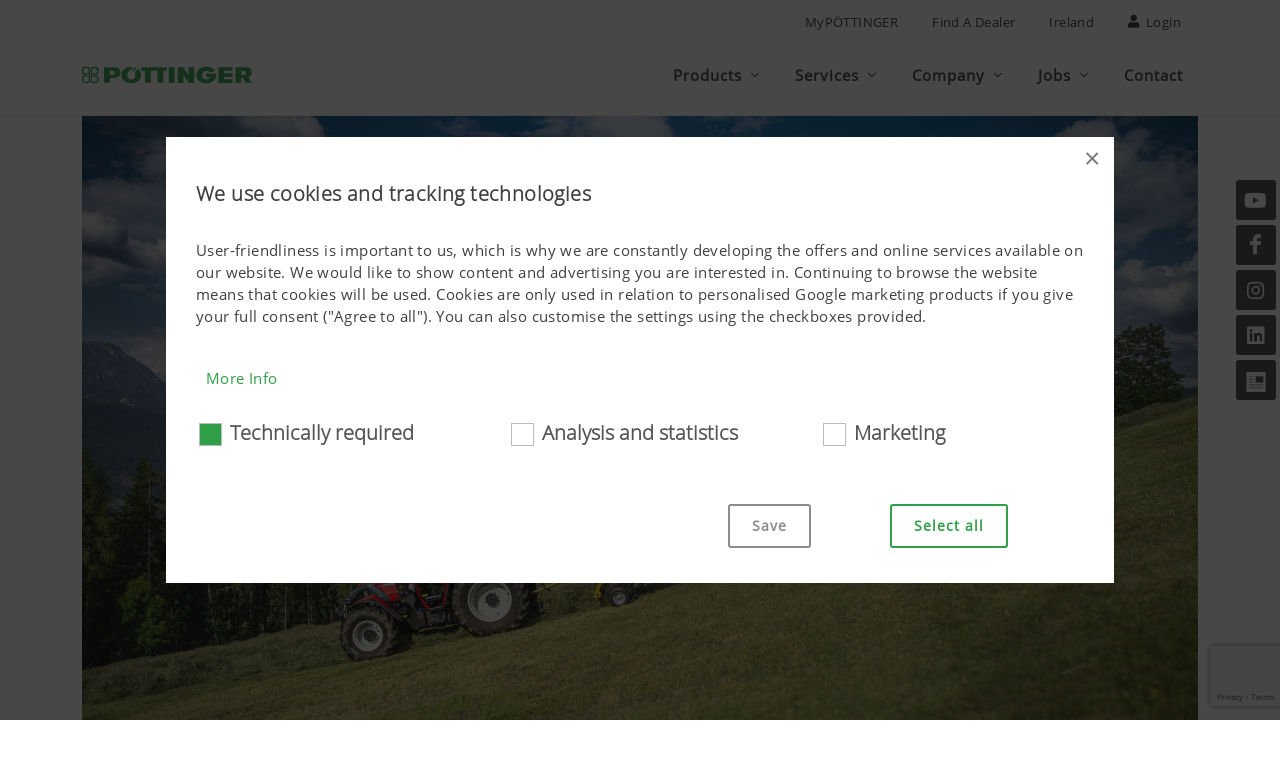

--- FILE ---
content_type: text/html; charset=utf-8
request_url: https://www.google.com/recaptcha/api2/anchor?ar=1&k=6Lfor3kUAAAAACt_6tzfa-WMXsX61E32B69yRUWN&co=aHR0cHM6Ly93d3cucG9ldHRpbmdlci5hdDo0NDM.&hl=en&v=cLm1zuaUXPLFw7nzKiQTH1dX&size=invisible&anchor-ms=20000&execute-ms=15000&cb=vyepzg6zgv06
body_size: 44722
content:
<!DOCTYPE HTML><html dir="ltr" lang="en"><head><meta http-equiv="Content-Type" content="text/html; charset=UTF-8">
<meta http-equiv="X-UA-Compatible" content="IE=edge">
<title>reCAPTCHA</title>
<style type="text/css">
/* cyrillic-ext */
@font-face {
  font-family: 'Roboto';
  font-style: normal;
  font-weight: 400;
  src: url(//fonts.gstatic.com/s/roboto/v18/KFOmCnqEu92Fr1Mu72xKKTU1Kvnz.woff2) format('woff2');
  unicode-range: U+0460-052F, U+1C80-1C8A, U+20B4, U+2DE0-2DFF, U+A640-A69F, U+FE2E-FE2F;
}
/* cyrillic */
@font-face {
  font-family: 'Roboto';
  font-style: normal;
  font-weight: 400;
  src: url(//fonts.gstatic.com/s/roboto/v18/KFOmCnqEu92Fr1Mu5mxKKTU1Kvnz.woff2) format('woff2');
  unicode-range: U+0301, U+0400-045F, U+0490-0491, U+04B0-04B1, U+2116;
}
/* greek-ext */
@font-face {
  font-family: 'Roboto';
  font-style: normal;
  font-weight: 400;
  src: url(//fonts.gstatic.com/s/roboto/v18/KFOmCnqEu92Fr1Mu7mxKKTU1Kvnz.woff2) format('woff2');
  unicode-range: U+1F00-1FFF;
}
/* greek */
@font-face {
  font-family: 'Roboto';
  font-style: normal;
  font-weight: 400;
  src: url(//fonts.gstatic.com/s/roboto/v18/KFOmCnqEu92Fr1Mu4WxKKTU1Kvnz.woff2) format('woff2');
  unicode-range: U+0370-0377, U+037A-037F, U+0384-038A, U+038C, U+038E-03A1, U+03A3-03FF;
}
/* vietnamese */
@font-face {
  font-family: 'Roboto';
  font-style: normal;
  font-weight: 400;
  src: url(//fonts.gstatic.com/s/roboto/v18/KFOmCnqEu92Fr1Mu7WxKKTU1Kvnz.woff2) format('woff2');
  unicode-range: U+0102-0103, U+0110-0111, U+0128-0129, U+0168-0169, U+01A0-01A1, U+01AF-01B0, U+0300-0301, U+0303-0304, U+0308-0309, U+0323, U+0329, U+1EA0-1EF9, U+20AB;
}
/* latin-ext */
@font-face {
  font-family: 'Roboto';
  font-style: normal;
  font-weight: 400;
  src: url(//fonts.gstatic.com/s/roboto/v18/KFOmCnqEu92Fr1Mu7GxKKTU1Kvnz.woff2) format('woff2');
  unicode-range: U+0100-02BA, U+02BD-02C5, U+02C7-02CC, U+02CE-02D7, U+02DD-02FF, U+0304, U+0308, U+0329, U+1D00-1DBF, U+1E00-1E9F, U+1EF2-1EFF, U+2020, U+20A0-20AB, U+20AD-20C0, U+2113, U+2C60-2C7F, U+A720-A7FF;
}
/* latin */
@font-face {
  font-family: 'Roboto';
  font-style: normal;
  font-weight: 400;
  src: url(//fonts.gstatic.com/s/roboto/v18/KFOmCnqEu92Fr1Mu4mxKKTU1Kg.woff2) format('woff2');
  unicode-range: U+0000-00FF, U+0131, U+0152-0153, U+02BB-02BC, U+02C6, U+02DA, U+02DC, U+0304, U+0308, U+0329, U+2000-206F, U+20AC, U+2122, U+2191, U+2193, U+2212, U+2215, U+FEFF, U+FFFD;
}
/* cyrillic-ext */
@font-face {
  font-family: 'Roboto';
  font-style: normal;
  font-weight: 500;
  src: url(//fonts.gstatic.com/s/roboto/v18/KFOlCnqEu92Fr1MmEU9fCRc4AMP6lbBP.woff2) format('woff2');
  unicode-range: U+0460-052F, U+1C80-1C8A, U+20B4, U+2DE0-2DFF, U+A640-A69F, U+FE2E-FE2F;
}
/* cyrillic */
@font-face {
  font-family: 'Roboto';
  font-style: normal;
  font-weight: 500;
  src: url(//fonts.gstatic.com/s/roboto/v18/KFOlCnqEu92Fr1MmEU9fABc4AMP6lbBP.woff2) format('woff2');
  unicode-range: U+0301, U+0400-045F, U+0490-0491, U+04B0-04B1, U+2116;
}
/* greek-ext */
@font-face {
  font-family: 'Roboto';
  font-style: normal;
  font-weight: 500;
  src: url(//fonts.gstatic.com/s/roboto/v18/KFOlCnqEu92Fr1MmEU9fCBc4AMP6lbBP.woff2) format('woff2');
  unicode-range: U+1F00-1FFF;
}
/* greek */
@font-face {
  font-family: 'Roboto';
  font-style: normal;
  font-weight: 500;
  src: url(//fonts.gstatic.com/s/roboto/v18/KFOlCnqEu92Fr1MmEU9fBxc4AMP6lbBP.woff2) format('woff2');
  unicode-range: U+0370-0377, U+037A-037F, U+0384-038A, U+038C, U+038E-03A1, U+03A3-03FF;
}
/* vietnamese */
@font-face {
  font-family: 'Roboto';
  font-style: normal;
  font-weight: 500;
  src: url(//fonts.gstatic.com/s/roboto/v18/KFOlCnqEu92Fr1MmEU9fCxc4AMP6lbBP.woff2) format('woff2');
  unicode-range: U+0102-0103, U+0110-0111, U+0128-0129, U+0168-0169, U+01A0-01A1, U+01AF-01B0, U+0300-0301, U+0303-0304, U+0308-0309, U+0323, U+0329, U+1EA0-1EF9, U+20AB;
}
/* latin-ext */
@font-face {
  font-family: 'Roboto';
  font-style: normal;
  font-weight: 500;
  src: url(//fonts.gstatic.com/s/roboto/v18/KFOlCnqEu92Fr1MmEU9fChc4AMP6lbBP.woff2) format('woff2');
  unicode-range: U+0100-02BA, U+02BD-02C5, U+02C7-02CC, U+02CE-02D7, U+02DD-02FF, U+0304, U+0308, U+0329, U+1D00-1DBF, U+1E00-1E9F, U+1EF2-1EFF, U+2020, U+20A0-20AB, U+20AD-20C0, U+2113, U+2C60-2C7F, U+A720-A7FF;
}
/* latin */
@font-face {
  font-family: 'Roboto';
  font-style: normal;
  font-weight: 500;
  src: url(//fonts.gstatic.com/s/roboto/v18/KFOlCnqEu92Fr1MmEU9fBBc4AMP6lQ.woff2) format('woff2');
  unicode-range: U+0000-00FF, U+0131, U+0152-0153, U+02BB-02BC, U+02C6, U+02DA, U+02DC, U+0304, U+0308, U+0329, U+2000-206F, U+20AC, U+2122, U+2191, U+2193, U+2212, U+2215, U+FEFF, U+FFFD;
}
/* cyrillic-ext */
@font-face {
  font-family: 'Roboto';
  font-style: normal;
  font-weight: 900;
  src: url(//fonts.gstatic.com/s/roboto/v18/KFOlCnqEu92Fr1MmYUtfCRc4AMP6lbBP.woff2) format('woff2');
  unicode-range: U+0460-052F, U+1C80-1C8A, U+20B4, U+2DE0-2DFF, U+A640-A69F, U+FE2E-FE2F;
}
/* cyrillic */
@font-face {
  font-family: 'Roboto';
  font-style: normal;
  font-weight: 900;
  src: url(//fonts.gstatic.com/s/roboto/v18/KFOlCnqEu92Fr1MmYUtfABc4AMP6lbBP.woff2) format('woff2');
  unicode-range: U+0301, U+0400-045F, U+0490-0491, U+04B0-04B1, U+2116;
}
/* greek-ext */
@font-face {
  font-family: 'Roboto';
  font-style: normal;
  font-weight: 900;
  src: url(//fonts.gstatic.com/s/roboto/v18/KFOlCnqEu92Fr1MmYUtfCBc4AMP6lbBP.woff2) format('woff2');
  unicode-range: U+1F00-1FFF;
}
/* greek */
@font-face {
  font-family: 'Roboto';
  font-style: normal;
  font-weight: 900;
  src: url(//fonts.gstatic.com/s/roboto/v18/KFOlCnqEu92Fr1MmYUtfBxc4AMP6lbBP.woff2) format('woff2');
  unicode-range: U+0370-0377, U+037A-037F, U+0384-038A, U+038C, U+038E-03A1, U+03A3-03FF;
}
/* vietnamese */
@font-face {
  font-family: 'Roboto';
  font-style: normal;
  font-weight: 900;
  src: url(//fonts.gstatic.com/s/roboto/v18/KFOlCnqEu92Fr1MmYUtfCxc4AMP6lbBP.woff2) format('woff2');
  unicode-range: U+0102-0103, U+0110-0111, U+0128-0129, U+0168-0169, U+01A0-01A1, U+01AF-01B0, U+0300-0301, U+0303-0304, U+0308-0309, U+0323, U+0329, U+1EA0-1EF9, U+20AB;
}
/* latin-ext */
@font-face {
  font-family: 'Roboto';
  font-style: normal;
  font-weight: 900;
  src: url(//fonts.gstatic.com/s/roboto/v18/KFOlCnqEu92Fr1MmYUtfChc4AMP6lbBP.woff2) format('woff2');
  unicode-range: U+0100-02BA, U+02BD-02C5, U+02C7-02CC, U+02CE-02D7, U+02DD-02FF, U+0304, U+0308, U+0329, U+1D00-1DBF, U+1E00-1E9F, U+1EF2-1EFF, U+2020, U+20A0-20AB, U+20AD-20C0, U+2113, U+2C60-2C7F, U+A720-A7FF;
}
/* latin */
@font-face {
  font-family: 'Roboto';
  font-style: normal;
  font-weight: 900;
  src: url(//fonts.gstatic.com/s/roboto/v18/KFOlCnqEu92Fr1MmYUtfBBc4AMP6lQ.woff2) format('woff2');
  unicode-range: U+0000-00FF, U+0131, U+0152-0153, U+02BB-02BC, U+02C6, U+02DA, U+02DC, U+0304, U+0308, U+0329, U+2000-206F, U+20AC, U+2122, U+2191, U+2193, U+2212, U+2215, U+FEFF, U+FFFD;
}

</style>
<link rel="stylesheet" type="text/css" href="https://www.gstatic.com/recaptcha/releases/cLm1zuaUXPLFw7nzKiQTH1dX/styles__ltr.css">
<script nonce="AtSdqHp8KzSQEOYooRMx4w" type="text/javascript">window['__recaptcha_api'] = 'https://www.google.com/recaptcha/api2/';</script>
<script type="text/javascript" src="https://www.gstatic.com/recaptcha/releases/cLm1zuaUXPLFw7nzKiQTH1dX/recaptcha__en.js" nonce="AtSdqHp8KzSQEOYooRMx4w">
      
    </script></head>
<body><div id="rc-anchor-alert" class="rc-anchor-alert"></div>
<input type="hidden" id="recaptcha-token" value="[base64]">
<script type="text/javascript" nonce="AtSdqHp8KzSQEOYooRMx4w">
      recaptcha.anchor.Main.init("[\x22ainput\x22,[\x22bgdata\x22,\x22\x22,\[base64]/[base64]/UC5qKyJ+IjoiRToiKStELm1lc3NhZ2UrIjoiK0Quc3RhY2spLnNsaWNlKDAsMjA0OCl9LGx0PWZ1bmN0aW9uKEQsUCl7UC5GLmxlbmd0aD4xMDQ/[base64]/dltQKytdPUY6KEY8MjA0OD92W1ArK109Rj4+NnwxOTI6KChGJjY0NTEyKT09NTUyOTYmJkUrMTxELmxlbmd0aCYmKEQuY2hhckNvZGVBdChFKzEpJjY0NTEyKT09NTYzMjA/[base64]/[base64]/MjU1OlA/NToyKSlyZXR1cm4gZmFsc2U7cmV0dXJuIEYuST0oTSg0NTAsKEQ9KEYuc1k9RSxaKFA/[base64]/[base64]/[base64]/bmV3IGxbSF0oR1swXSk6bj09Mj9uZXcgbFtIXShHWzBdLEdbMV0pOm49PTM/bmV3IGxbSF0oR1swXSxHWzFdLEdbMl0pOm49PTQ/[base64]/[base64]/[base64]/[base64]/[base64]\x22,\[base64]\\u003d\\u003d\x22,\x22dn7DrkVzw7nDmQQEwrA1K3XDnCNvw7wQCAnDmgfDuGPCj19zMlcCBsOpw7RMHMKFNRbDucOFwrbDr8OrTsONXcKZwrfDiTTDncOMYFAcw6/[base64]/CiMOBTSszQMO+XsOIwqTDv8OmPCbDkcKGw5Qaw7QwSxzDkMKQbTjCinJAw4/CvsKwfcKFwqrCg08vw4zDkcKWJ8OtMsOIwrk5NGnCuBMrZ3ZWwoDCvRkdPsKQw4DCvibDgMOmwrwqHzLCpn/Ci8OdwrhuAlVcwpcwbGTCuB/CvMOjTSsgworDvhgFf0EITkIiSx/DkSFtw7wbw6pNHMKIw4h4TsOVQsKtwrRfw44nXSF4w6zDuGx+w4VEE8Odw5UEwofDg17CgjMad8OUw4xSwrJqdMKnwq/DmTjDkwTDs8Kyw7/DvV5fXTh9wpPDtxc5w7XCgRnCuUXCikMBwrZAdcK2w7Q/wpNWw5YkEsKew7fChMKew79qSE7Dl8OYPyM7AcKbWcOqEB/[base64]/CcOYCBbDojojGMOtMhrCgEnDp1w+wpJ6cFnDhTNow4knWinDjnrDtcKeQT7DoFzDsH7DmcONOWgQHloBwrREwoIPwq9zVidDw6nCnMK3w6PDlhwQw6MVwrvDpcOfw5UCw5zDk8O7UVA5wrN/URwHwoHCm3JJXMOfwoLCjHp3QnfCv0BXw5fColNmw4TCt8OEWgpRVibDugvCpUM8QQl0w6ZlwpI+GMOuw7XCjMOpVU0owph+ZDjCr8OZwr9vwqlTwr/Ch03CssKvBTDCgQFebcO9WQLDjQEMZ8Kuw4xSHFVKe8OJw4diLsKyC8O9QnpxFHjCncOQS8O4Rk3ChsOJGRPCvSLDojtdw6LDhzc7esORwrXDlWAtKxsJw5rDrsOZTg0dFcOwLsKswpnCjm/DlcONDsOmw5pyw5jCr8K5w4nDmkHDsU/[base64]/CvEQAU8KBHcKaHMOYwrfCoAUlTsK2woTCssOYIWNXw7TDjMO9wq1tbMONw6LCkDU2flPDnTrDl8OJw6gLw4DDvMKPwonDrkXCr1XCiFPDjMKYwqQWw79gfcOIwqRUcjMDc8KwOmJ+JsK3wq9Dw5bCvRHDv2bDlUvDocKAwr/CgFjDncKIwqTDqmbDj8Osw7DDmz4mw6ENw7xfw6cTe1ApPsKRw7EPwqHDjMOtwp/[base64]/[base64]/Dg8K1L1YrNcKpw6nDjEcMw7vDu8Odwq/[base64]/DksO1GGAlwozCnsKCP1DCpn0HSAzCsQE6TsOufzXCsCJ9U2HCqcKeWRXCmG4MwolZMcOPX8K/w7/[base64]/wrHCjzFZw67DrMOaT8OFw6TDlBRSw4RbLsKgwpY+YRBwIz/ClnnCmlwxSMOIw4BBZ8OvwqsFQSDCs2kAw47DocOWC8KJScOJccOtwp7Cp8Kow6RUwoZRY8OzVX3DulB2w5PDpyjDoCcIw4chOsOQwpRuwqnCosO+wrx/UhZMwp3DssOdYVDCucKSZ8Ktw6Iyw7o6KcODF8OVcsKxw6goeMK1PmrDnyAabnx4w6nDoXRew7nDu8KSMMKALMO2w7bCo8Ooai7Dt8OPUyMvw67CscOmAMK+InDDq8OLXyrCgcKiwoN4w4Q2wqvDgsKvVXlxGcO1Xl7Ctkt/BcObMh/[base64]/[base64]/CicOWZsOWwo7DjArDpxjCoijCmzhAdcK9w586w4Ugw7sKw7EawqfCpybDh1JtJT5OUy7Dq8ONWMKQb1zCpsKmw61tPh8GCcOlw4seL2M/[base64]/[base64]/Dt8O6w4xowpFlw6sswoVXDglzX3jDhMKEw4h6H0HCicO/BsK5w7jDlsKrZcKcfkbDsBjCp3giw6vCmsKEVDnCrMKDV8OHw591w7XDljpLwpJ2CnIpwp3DqnnChsOqEsOWw6rDq8Ohwp3CpjvDp8KHSsOSw6cvw7rCkcKswo/DhMOybcKiflpwQcOrEijDrSbDicKkNMKPwp7DlMO/Zyw1wp3CisOMwqQYw5nCtBnDjcOsw4LDsMOPw7rCusOww4IyHBpBGi/DtW9sw4pwwo9zJndyGGLDvMO1w57Co33CmsO6HyfCmz7CgcK4LMKuLTrCksO/IsKrwo59Jn9TG8KDwrNewqjCohsrwpfDqsK1asKywrVRwp4uBcOGVDTClcKFfMKIJHZxw47CscOYAcKDw5kvwqprcDN/w7fDlgJZccKLJMOyRzQrwp0Lw6zCisK9EcORw78fGMOzGMOfRQJ3w5zCncKCDsOaD8OResOBVsO3YcKsEk0AIcOdwpoDw7TCmMK1w65PfzzCpsOMw43CoT9MSUkywo7Cvlkow7jDrG/[base64]/[base64]/woBXwqYXw48UGWJIwonDp8KTwo/CrUhrwp/[base64]/DusKJwpZ3w7Y5wqvDlMKfZsOPwpnDqSlAw7kMwp1Ew4jDnMKlw5k3w612BsO8Ih/Dv1vDpMOXw7s+wrgvw6Mhw58acQFAV8K9GMKZwrEeKVzDi2vDn8OXa141JMKcMFpZw4cnw5zDl8OEwpbDjsKiAsKvKcOMb37CmsO1F8O+wq/[base64]/w7XDicOWwqg+w4jCo8OBCmjDmTE0woPDosKaf0Z7LsOkHWHCrMKiw71KwrbDocKGwp5LwrzDnCgPw6RAwpliw6gyaWPCtV3CiXPCqAzCmsObYmnCtkx8TcKFVzbCscO/w4QxLE9+c1lSJsOsw5DCvcOlPFTDsCENOm8ZYlrCnT5Jdio/[base64]/wpIxbwRiwqbCpFoCw5vCmxtOw5fCt1xJw7Vrw7DDryUdw4oMwrXCuMOaLVzDpi5pS8OBSMK9wr/CucOjQiU4a8O0w4LDkX7DkMK2w6fCq8OjQ8KSSCsgWH8YwpvCiihgwp7DkMKgwr5IwpkWwp7CgCvCjsOle8O0w7RUZRdbEMO+wqdUw5/DrsOzw5daH8K2H8OadW3DsMKTw5fDkhPCjsOJTsOoYMO0H11VWBcXwox+w5pGw4/[base64]/Du8OHaEZHwozCvTNWGRDDhsOmAMOGw7rDv8Ogw49Nw5XChMKcw6PCgsKuC0fCjTVTw6DCs1zCknnChcOrw4UtFsK/XMKbd03CmhdMw5TCv8K/w6V2w4jDkMKQwq3DgUcWNsOGwrrDiMOrw4tnBsOuQXzCosOGDz7DlMKuW8KiV39UXHsaw7IGRkMBVMK+QsKfwqPDs8OWw4AvEsKeU8KiTjQOEcORw6HDjQrCjG/[base64]/HCpcwrlJwoFuZzgjLGw4TGJFUMKrQ8OOGcKgwo3CoCzCn8OXw4wEbB5WJlzCjVAhw6PCt8K3w4vCmWxxwqjDrSw8w6DCgR1ow58va8K5wqBzP8KXw4M8Xig9wprDuUxaAnYjUsK+w6tmYAkqGsKxVS7DgcKBV1bCocKnWMOAO1bDmMORw7NaS8OEw6F0w5/Cs1BFw73CqVrDg0DCn8KAw5LChDdVO8OSw5hXbhrCksKrNGk1wpIhBMOBVzZjVsKnwr5qQcKvw6zDgE7CqcKrwoIwwr5JI8OawpATfG8wbB9dw7k/XRXDtFAuw43CrsKNeD8fSsKuWsKFECsIwqLCmQImUUhLQsKuwrPDlU0PwrRXwqdtXkLClU7Dt8KUbcK4w4HDmcKEwoLDvcOEayzCqMKZEC/[base64]/CpGDCuGPConJFwpHCj8KSw4zCghwXwrFkw7FPFMOiwqPCisOswonCv8KhaxkHwqLCnsKLcDbDl8Oyw48Nw4PDm8Kaw5Z7QUfDj8ORJgHCvcK9woF6eR5gw71LYMOEw5/ClMOwWHEawq8laMOSwoZ1IQZOw6tpc2/CssKnawfDqWUxV8ORwozCuMOkwprDjcORw5hYwo/Dp8KNwpRow7HDscO2wqXCucOjehE+w6DCpMKmw4zDijI/Ej9Cw6nDnsOKQ3nDhUXDnsOLFmDCr8OQP8KAwofDusKMwpzCjMK3w55lw68/wrhHw7PDuVPCj33DjHbDi8K7w7bDpQt1wodtacKZJMKyF8OSwr/CmsKBWcKwwrZ5Fyt/OsKHHsKRw6kJwp8cZcK7w6FYUDNwwolXW8Kkwqs2w5DDpUc9cTrDv8OJwonCnsO+LRzCr8OEwrA3wpALw6VmOcOUcUtZO8OmRcOyGMOWAy7Ct2cdwpfDhEYtw6p0wqomw7TCoHIKGMOVwr/[base64]/wp/Cg3/CmygJwozCmwfCnMOTIWQwwozDpsKoI3jCscKUw6gZB2jDi1bCmsK9wofCux94wq3CnljCisOvw48GwrBEw63DjRcuRcKAw4zCiU4bOcO5eMKhCxjDq8K8aA3DksK4w5Mvw5o+BxXDmcOSwqEBFMOpwoYeOMOWS8Oob8ObM3gBw5cxwpdsw6PDpV3DpA/[base64]/ChBDCn8KQYsOqwrfDvgdqBwzDhzTDpsKLw6hXwqbCj8OIwr/DsTnDusKyw7HCny8Ewq/CkjDDi8KXIwlNBhzDosOJeTzDq8Kwwoc2w6/CshoQwpBQw77CkAPCnsOTw6TDvcODIcKWWMOpBsKBLcKhw6UKUcOLw6/ChnQ6TMKbKsKlO8KQPMOrDljCgcOjw6d5RjLCv33DjsOHw7PCvQEhwpsLwpnDqBDCrGh4wp3CvMKIw7zDsB5dw61vScKyE8OSw4JCY8KeK30tw77CrSTDtMKrwqc7FcKmDz9lwqt1wqNSVWHDpyU5wo8Jw7BDw4fCkXDCqGlNw7LDtBgqJF/CpVMfwoHCqEnDiG3DjcOvZCwHw6zCoTjDiR3Dj8Kuw7fCqsK2w6tywr9+KCDDo09Iw5TCm8KFIcKgwq7CkMKnwpYTK8OAQ8K8wqhBwpg8ERc6ZwTDkcOHw7fDhAfCjWLDsUrDiDATUEZGVSrCm8KeRhkOw5DCpsK/wph7KsOpwrVnEiTCuF4nw5bCgsOEw4/Do09eaBHCkntowrYKLMOBwp/CihvDm8OTw7YOw6Acw75hw68OwrPDj8OMw7XCv8Oid8Khw5Rsw4LCuyMgKMOWKMK0w5HCsMKLwrzDmsK6RsKYw4HCoSppwr5hwpBgcx/Dr2zCgBV9cwIGw48AZ8O5LMKqw7xJDcKJN8O+TD8+wq7CgsK+w5/[base64]/ClgPCrsK6F8KDcyTCghsyw7dmwrTCgENvw4IMQTvCgMKFwrFYw4fCosOcT3ExwrHCvcKvw55eCMO4w5R4w7zDmcOVwpAEw6NJwpjCpsO6aB3Dok/CtsO8Q1pRwpNrGW3DvsKWN8Khw5Vdw79bw73Ds8KBw5RswovCrcOfw6TCk2pQdSfCu8KiwqvDlkJYw7JXw73DilF6wovDomfDuMKXwrVdwonDtcOvwo41fsOCCsO4wo/DvsK4wqBVSmIWw4lbw4PChgDCjTMXTWcTCkzDr8K5RcKmw7p5S8KXCMKDbzhbJMKgLxsdwpdhw5stUsK2UcONwofCpX/CpjQEGcK+wqDDihwhS8KoFsO+LVISw4rDscO3PkDDv8Khw640TTfDncKCw41KUsKSUQXDmgNEwox2wobDsMOzdcOKwobCisKOwr7CukxQw4/[base64]/DocKZTcKCVihHDC5wS8O3worCh8KqSRViw6Q9w5PDrsO3wow+w7fDuHx6w4HCrwjCr2DCn8KZwo0uwpfClsOHwr8mw4TCj8OGw7TDgcORTMOxDF3Ds0sIwrDCmsKfwr9hwr/DgcOuw5EnHjjDpsOxw5JWw7NwwozCqldIw6IcwqHDlE5qwp5xGGTCssKzw60LN0wtwqzCt8O0DWNuMsKZw4wSw41HaTpbcMKTwpgGIGNrfyoswp8GWsO6w455wrMRw5fCmMKow5hdEcKMVzXDnMKTw5/CnMKgwodnD8OtA8OJw4DCmkJLXsK6wq3DvMKlwpdfwr/[base64]/[base64]/DgcKLRndJw5LCvQJgwqvDvkXCmQvDkEbCjSB+wofDoMOaw43ClcOdwrkLWMOuaMObfsKfF2zCn8K5MQdWworDgGxowqUGAX0DJRA7w7HClMOiwpbCocKvwoh+woQPRRUswpk+SBLCk8Oiw6PDgsKKw4nDgwbDrWIjw5zCs8OwXcOJZS3DiVrDgW/CiMK3QyVVS2jCowHDoMKwwoNoSSZuw7PDgDsqQ1nCsHTDhCgRExLCg8KmFcOLEA1FwqZyCsKow5UaSFoeYMO1w7LCh8KiCSx+w5vDvcKlHU0QccOHOcORVjXDiTAnw4XDlsKawpNdIRHDrsKmJsKKQVvCkD7DhcKNZhJmKBzCpsKtwocpwoI/CMKNTcObwq3CnMOpeB9Iwr1wYcONAMOpw57Crn9LE8KUw4R0JDgQKsOKw4DCgzXDocOIw6LDj8K4w7HCoMK8d8KbQjhbeUzCrsKEw74Wb8OKw5nCkG/Ct8O1w4XCqMKmw73DrcKxw4fClsKgwpM0w712wrnCvMKxej7DlsK/[base64]/wqBOGhwYw7jCsMKADsOUw4E2w7TDtsKuwqPCiRgBAsKybMOXGDPDmFzCiMOuwqjDmMKrwpPDucK+NUFCwrcnVSttGsOKWyfCh8OVXcKxa8KVw7jDt1/[base64]/Dp07DjsKbwqlmwrLCvcKnw4NeEivCgyrDlDNWw74FW2TCllXCncK7w69wGgZ1w4zCrMKJw4zCrsKFMiQFw4QowpJfGWFNZMKCCxPDssOzw6nCnMKCwofCksOiwrTCoWjCqcOsDHDCkiwKOxBswonDsMOwJ8KuB8KpMkHDrsKTw5APXcO6Kn19XMK6VsK1bD/[base64]/DkcOfD0ELbW5RwqDCiBhLbsKYMsOOE8KHwrkzwonDuC5fw7IVwqV9wphxI0o7w5Iqf1kzPMK5GsO/MkcGw43Dj8Oew5LDhhE5csOjQBjCr8OdNcKzQVLCqsO+wqhPZ8OhR8Ozw5ksccO4ScKfw5cqw59lwrjDvsOcwr7CsG/[base64]/STcuw6bDrkBBFsKjwodGwpoxwpbDtmPDkcOtN8KYfMKbI8ONwos5w5hddGsAPG9TwqQ8wqQ1w7w/TT/DgcK3VMOpw7BywoPCjcK3w4/Cp2FWwoDChsKgKMKGwqTCj8KUBVfCu17DuMKgwpzDrMK+VcOQIi3CiMK5wqbDvg7ClcOXHRrCocKZUGA6w4kQw6bDj0jDnTbDi8KUw7oWBFDDkGjDqsK/[base64]/[base64]/w6PCmMKScsOfCT7CiX7CgRMHScKoZMOBbcOcFsOIWMOhYsKawqvCiDvDkHLDoMKcS0LCq3bCu8KUQ8O4woXDvsOSwrJ4w77CqT5VF0/[base64]/[base64]/MMKEDx9tHsKQwp8zwp/[base64]/wobCnMOuJsKMwqRMVMOMwo7Cv8OGwpLDn8OLw5III8KucMOuw4rDq8Kdw7VnwonDlMO1QEk6AUcFw7B5cSEjw749wqoCWXHDgcKPw5JMw5JZHwbDgcOuFibDnhpAw6vDn8K9YBLDvhwiwoTDl8KAw4jDvMKiwpAKwoZ9N0kONMObw77DpQ/[base64]/UsO+wpxtB05kw73CizQjAGNdw5zDgcOBGMOTw41iw414w7kRworDmTRJLzdYNAkpGFfCqcKwdg9UfnDCpjPDviPDrMOtZ0N+Mm8TRcKSw5zDm2JVZTw2w5bDo8OQGsONwqMCcMOvYAUbYgzCgMKwJWvCjWZJFMKtw5/CkMOxGMObFMOlFy/DlMKCwofDujfDk15DScO+wqPCt8OBwqMaw4pcwobCmxDDsmt1X8Orw5rDjsKqd0l0csOswrtgwozCqgjChMKvbxoLw74/w6pSa8KNETIwTcK9c8O7w5bCsyZHwrx3wqLDh0M5wow+w63Du8OuI8KHw6jDjAliw7JHHSAhw6XDi8KSw43DssKld3jDpVnCk8KtIiozMVnDp8KQJsO/[base64]/DocOsFMKNCMKlbMKFecKLCX5Zw4BZWUkvwqPCocOKcDjDrcK9OMOowokpwqMOWsOPw6nDqcK5JMOBQQvDusKuLhVlSEvChnYcw6wZwrfDi8KfY8KCYcKqwpJRwplPIUxmMCPDjcOFwoXDgsKNQ3xFKsKRMj8Kw4tWBHU7N8OhWMOvAhHCrjLCrAtgwpXCkmjDiQ/[base64]/Du3HDvnnCvB/DpsO5wptJwqvCj34mI8K5bSDClBRrQg/CszHDosK0w6bCvsO/wpXDow/[base64]/DusK7w5LDk13Cum7DrsKOUwHCj8OTfMOFYsK9ccK2YnnDjcOrwqQEwrfDnEVoHyHCu8KIw4cjT8KuV0XCkgXDn38vw4FpTTMSwqc1ZMKVGXXCrBTDl8Olw7ZQwqI4w77CvkbDtcKvw6RQwqlJwrdswqkyTy/CnMKhwpsXLsKXesOPw5pzXwVwFBoIAcKHw7tiw7bDmEgywpvDhUo7WMKnBcKHfsKecsKRw5NXC8OSw4EAwo3Dj35BwrIOG8KrwpYcISJWwoA6N3LDqERFwoJRCMOPw4zChsKzMVJawr9zFGTCoDvCtcKkwoQVwrpww7HDpXzCtMOqwpnCocORbgYNw5jCuFjCmcOIYC/Dn8O7GMKzwonCrmfCkcO9K8KsIn/[base64]/DpMOZXGoDJsOaBMO9wqfCpXzDv8KEWVTCmMOdYzbDgMOVajMewptdwoURwpjCiV3DvMO/w5Q5VcOHDcOgFcKQW8OAUcOUfsKwCsKywrc8woM5wp1AwoNbWsKMJUbCssOAYSYnY0UuHsOWQsKrEcKcwpJKRE/[base64]/DvF5ew5pFwoZVw44zwozDgwE4Z8KYUMOww7/CicOaw6hFwonDvcO3w4nDnFQqwrUAw4rDgQLCklzDolnChH7CoMKow53CgMOUSV4Zwq45wovDhEnCgMKIwrzDlz1wOUPDisOKbV8hJMK7SwQowobDhSLCicKvSWzCn8OKdsOywonCqMK8w6vDvcKBw6jCuWhPw7gROcKswpECw6grw5/CukPDhsKDQyTCoMKSUFLDv8KXa0JBV8KIYcKGwqfCmcOBw7bDsFEUAHDDocKbwrN5wp3Dnm/CkcKLw4fDvMOYwrwww7nDgMKVcRPDiEJwFz3DggJZw49TEkjDpjnCjcKNYCPDmMKhwo0UBRoEDsOGNcOKwo7Dh8Kuw7DCoXUrFUTDlcOzDcK5wqRhfHLCp8KSwqnDszMxRwjDg8OHXcKFwq3CkjdbwrJDwprCpsOWdcOvw7LDmV/CkyYGw7HDngl0wpfDhsOswobCjMKwXcOcwp/ChXrClETCnjIgw4DDnlbCisKaB1hcTsOmw7zDpSNkCDLDmsO7T8KFwprDnTbDlMO4O8OGK2NIR8O7e8O8Jgc+W8OeAsKYwpvCi8Kkwq/CvhJKw4wEw4TDnMO0e8KZb8KETsOwRsO1JMKtw6/Dgz7ClVfDj2B7IMK2w4TCu8OWwobDusKyUsO5wp3DpWMIM3DCsiHDmRFjHcKKwpzDmS7DsmQQNcOpwqlDwrtvQAnCnU8rZ8OAwpnCmcOOw45YJMKPIMK1wq9fwok5wrfCksKBwpUFRU/CvMKtwqwwwpoQG8O/dMKzw7PDrRQ5R8ORAsKLw5DDrMKCUg8wwpDDmyTDoDvCiCBkHBADHgTDisOvGApSwrLCr1rCtUvCuMKlwqfCjcKAfRfCsDvCnDFBa3TCvQPDgAjCucOvFxXDnsOzw4/Dk0Vfw41yw73CihDCu8KMIcOow4vDjMOvwqPCti5yw6TDuTMqw5vCrMKBwrfCm0FOwqbCrWzCusK+LMK7w4PCoU4Hwq1HIznCn8KQw71fwrJaZ3Ugw5/Dk0B0wpZRwqPDkiAvFAdlw7k8wpfCtXwXwqpmw6fDqk/DkMOeDMOVw6jDk8KOXMOtw64TS8O6wr0SwqJAw7nDkcOyD3MowqzCq8OUwoUyw7zCnVbDhsOTDH/DnidQwpTCssK+w4paw6VebMK9SzJzYXFPPcOYOMKrwq4+T0LCl8KJSlPDrcK2wqvCr8K0w68ERcKmMsONEcO/cRQLw5g0MCrCosKKw40Ow5seUAVHwrjDmSXDgcOAw4t4woVfd8OoCMKKwoUuw68jwpnDlxDDpsK2AiBHwovCthfCnjLDkl/DgQ/CrhDCpcK9wqRYeMOFSF9IdMKODMOBLGtkOlnCji3DsMOiw4nCvDVNwqk1SWVgw4cSwpZ6w7rChW7CtVJHw7sifGrCh8K5w6/ChsK4HEVeRcK7IH44wq1pacK3d8O4fcKAwphqw4HDncKtwo9Gw4dbQsKMw5TCmEjDqQpEw7DCh8ObKMK3wqRLDFLCjEPCuMKqGMOsDMK8Pw3Cl1M3QMKjw7nDp8Ohw49owq/CiMKCdMKLNChuLMKYORJwbFrCl8K1w4oKwpnCq1/DlcKIJMKawpssGcK+w4DCiMK0fgXDrljChcKmZcOgw6XCjDnDuB8bKsOAbcK7wrbDsjLDtMK0wpzCrMKtwqAJChbCicOIWEE/[base64]/CljTDicOaw5xrw58+w5gPWTXDosOGwpl3UEZYwpjDtTfCp8K/E8OrZ8Odwq3CjgljQwN4KwbCrF3DkAjDoFbCrVI3PFEvVcKvPRHCvH7CoUnDtsOKw6HDhsO/[base64]/[base64]/UMOaw5fCnSXCgsKZw6ZeYUZEwpDDhcOWXMOoIsKyMMKvwqwZMHgfTypEVkjDnirDnVnCicOUwrDClUvDkMOJSMKLQsObDho9wqscOlkowqQywpHCk8KkwrVzUFfDssOkwpTCsR/[base64]/Ck8KBbsOWWcOVw5TDlMK0ScKswpzDhk/DiMKGMsOPZiXCpWMVwqt3woMlScO1w73CnBMnwpNeFjBqwrzCvDHDpcKffsKww6rDoxx3YBnCl2VDShPCv1NWw5p/ZsOZwqU0dMOFwpAewr0QO8K4RcKFw7TDv8OcwpAhfX7DgkXChUkwa183w6IpwpfCi8K1w58xTcO4w4/Ctw/Cq3PDi0bCkcK/w5xFw7TDusOKYsOvMMOKwrh+woJlFSXDhcORwoTCpcKAPnXDocKXwpfDqwsyw78Aw4wjw50PMnZOw6bCm8KOSjpNw4BKbGpeI8K9Y8O1wrUlRUbDi8OZV3fClnc+HsOdI2XCl8OjBsKyVTBGa1HCr8KhHlYdw6/CvFLDicOsCV3DsMKDN0xxwol/wrwfw4gmw7ZFZ8KxAm/DlsKhOsOuN0lbwpLDiSvCj8O6w413w6oEcMObw7N3w6J2wofDu8OOwo1vFXNfw5zDocKaI8KwUgLDhTFgw7jCpcKJw6sQFBoqw5DDgMKoLgoHwqvDjMKfccOOwr7Dji5yVW/CncOtesK+w6/[base64]/WAXCiF/DrsOVw498wp/[base64]/w6MIwqccw6bCvFs9wqx2ABdEL8K0f8OcwoTDsls+QsOMFi1SKUZ5TAQZw6LDucKCw6dAwrR7UmNMT8OwwrE2w4I4wozDpDR7wqvDtFA5w7jDhz4vH1IGLSwpeRARw64oTMKKRMKzJRXDpHvCpcKuwqwlahvCgRk/wrDCpsORwpPDtMKXw6zDksOQw7Ygw7zCpi3CrsKNS8OHwpk3w5dbw61LAcOEQ2LDuxQow6LChMOOcHDCvDBTwrgzOMO4w47DjlLCnMKBXhnDucOlYiPDhsOJNlLCpzbDqXgtbsKMw6UQw5/DpQbClsKYwrvDl8KXcsOiwpVqwrDDrsOSwroGw7nCpsKeesOHw5UWUsOsZV19w73ClsKBwoAsF1nCukDCqnADezpEwpHCmsO/wpjCl8K8TsKsw63DlEtnKcKiwrB9wqPCgcKzLk/CrsKUw5LCmisAw4nCvUtqwqEkJMKnw4QVBMOPbsK5LcOIfsOFw4LDhSrCrMOoUzM9PEXDkMOJTcKTTmUQayUhw5R/wrlpT8Ojw48KaBVYHsOSWcO1w57DpTPDjMOywrXCqFvDijnDosKaMsObwqp2d8KbdcKlby3Dq8OPwr/DpG1dw7nDjsKFei/DuMK/[base64]/CjFDCrjnCksO5L0BsCCXCsDUrwqwTOgTCoMKicwIEF8Kxw69vwqjCuEDDssKBwrF7w4bDhcOowpRsCcOpw5dIw5LDlcOILELCmTzDsMOuwpNoCQLCgcKnZizDtcKcE8KYJncVRsKowrXCqcKBGlPDj8OAw40kXU3Dr8OrLgjCg8K/VlvDjsKawoBywozDi1HDtBl0w50FOsOswopQw7RuDMO+ZkgJX2Q6UsOeeWEfbsO9w4IDcTzDmV3CoCoBTm49w6rCscKgfMK/w6NGPMOlwqkmWT3CuXHCllN+wrdvw7/CmFvCp8Kyw6XDvx3CqBfCqTU6f8OmbsKUw5R5bX3Co8K2DMKMw4DCtwEJwpLCl8K/JANCwrYZBsKmw4Vbw7LDkATDvSrDin7DmVkMw4NffDXCuUXCnsKEw60aKgHDn8KQNSs8w6fDisOXwofDsRN8UMKKwrF0w4UdJMO7G8OVW8KUw4YdKMObLcKiUcKmwrDCocK5eDgfXC91EiV7woRnwqrDucKtZcOGbjrDiMKOP2c+W8OEPcOcw5nCscKnZgIjw7rCnQ/DrUHCicOMwr/Djz5rw7YDBBrCgTHDqMORw7lbLnE/[base64]/T8KcBm3CqMOlUyBow4ZTCsKwD8KNw4Efw4R+asOmw4NfwpY1woXCjsO5BW0HBcO4TjTCoEzCtsOswopYwrYswow9w7LDuMOUw5LCsnrCtCnDssOqdsKbEyRjRUvCngrDs8K4E2AOOD5QKm/CpS5VX2MVw5XCp8OTPcKcKiEXw4TDqlDDhBbCicOjw6vDlTQJaMONwps3C8KIXVXDm1vDscKew7t2wp/DjirClMKVThAjw7HDl8K/P8OiFMO9wqzDpE3CqzAaUV/CuMKzwrnDvcKuD3rDkcK5wobCp1wBHWvCrcO4EMKwPnDDvsOUGsOtBV7DkcOLWcKNZlDCn8KgKsOuwqggw69ewrPCqMOiOsK5w5AgwokOQ1TCuMOTZsKewqLCmsObwp5/w6/CpcOhYUQTw4DDj8OQwoQIwojDvcKuw4RBwpXCt3jDn0htMyoHw5EBw6/DgXTCj2XDhG5JYEQVZcOIPMOowq3ChzXDtFDCmMO6QAI7S8K1Tzckw4gMUWFbwqwewrvCpsKaw4jDjcOVSDFDw7zCj8OQw5BmB8KHIwzCgcOcw50ZwokCfwLDg8O1C2QHdynCrnLCglsAwoUowqYmZ8O3wqhxI8OSwogYLcOAw6QreWYEB1FkwoTCplEhd0/Dl1skK8OWCyMhemRXUExgMMOjwoXClMKmw60vw5ocQ8OlCMOawpsCwp3DgcOabQlxNXrDpsO/[base64]/[base64]/[base64]/DmnbDs28AQwHDjiLDlmRmw7MHWMKea8KnMkPDvsOpwp/CjsKDwrzDh8KICcKvf8OkwoNhwrPCn8K0wo87wpzDtMKTFFXClhAXwq3Drw3CvUPCs8KrwqESwpPCoUzCtjlbJ8OEw6vChcOcNhrCiMOFwpkvw4vCrh/CgsOaVMOdwojDhcKswrcEMMOzd8O3w5fDqiDCqMOWwq3Chm3DgyomccO/W8K4SMK8w4huw7s\\u003d\x22],null,[\x22conf\x22,null,\x226Lfor3kUAAAAACt_6tzfa-WMXsX61E32B69yRUWN\x22,0,null,null,null,0,[21,125,63,73,95,87,41,43,42,83,102,105,109,121],[5339200,436],0,null,null,null,null,0,null,0,null,700,1,null,0,\x22CvkBEg8I8ajhFRgAOgZUOU5CNWISDwjmjuIVGAA6BlFCb29IYxIPCJrO4xUYAToGcWNKRTNkEg8I8M3jFRgBOgZmSVZJaGISDwjiyqA3GAE6BmdMTkNIYxIPCN6/tzcYADoGZWF6dTZkEg8I2NKBMhgAOgZBcTc3dmYSDgi45ZQyGAE6BVFCT0QwEg8I0tuVNxgAOgZmZmFXQWUSDwiV2JQyGAA6BlBxNjBuZBIPCMXziDcYADoGYVhvaWFjEg8IjcqGMhgBOgZPd040dGYSDgiK/Yg3GAA6BU1mSUk0GhwIAxIYHRG78OQ3DrceDv++pQYZxJ0JGZzijAIZ\x22,0,0,null,null,1,null,0,1],\x22https://www.poettinger.at:443\x22,null,[3,1,1],null,null,null,1,3600,[\x22https://www.google.com/intl/en/policies/privacy/\x22,\x22https://www.google.com/intl/en/policies/terms/\x22],\x22b+5v/GJmwX9FVqyAYnysfYtNAoEoWo77XEjexaCRJCo\\u003d\x22,1,0,null,1,1762292887645,0,0,[222],null,[67,63],\x22RC-3Zq8uzcq-UhWdA\x22,null,null,null,null,null,\x220dAFcWeA69NhBnmVnWCJH7wUGh8GPybsUR57i4S1tIG_ykGoByu6By7e9moPtE71J8Kl-_wIVnDq29cfBKGmCiV8vL4TjXc6Cmdw\x22,1762375687737]");
    </script></body></html>

--- FILE ---
content_type: text/css
request_url: https://www.poettinger.at/homepage2023/css/GridComponent.css
body_size: -329
content:
.video-pictures-grid-container {
    display: grid;
    grid-template-columns: repeat(auto-fill, minmax(27em, 1fr));
    gap: 10px;
    padding-bottom: 25px;
}

@media (max-width: 475px) {
    .video-pictures-grid-container {
        grid-template-columns: auto;
    }
}




--- FILE ---
content_type: text/css
request_url: https://www.poettinger.at/canvas65/css/custom_page-menu.css
body_size: 1
content:
@media (max-width: 575.98px) {
    .page-menu-nav {
        display: flex;
        position: relative;
        width: auto;
        flex-grow: 0;
        left: 0;
        right: auto;
    }

        .page-menu-nav .page-menu-container {
            display: flex;
            -webkit-flex-wrap: nowrap;
            -ms-flex-wrap: nowrap;
            flex-wrap: nowrap;
            -webkit-align-items: center;
            -webkit-box-align: center;
            -ms-flex-align: center;
            align-items: center;
            /*justify-content: center;*/
            list-style: none;
            overflow-x: scroll;
            scroll-snap-type: x mandatory;
            width: 390px;
        }

            .page-menu-nav .page-menu-container::-webkit-scrollbar {
                display: none; /* hide scroll-bar in chrome */
            }

    #page-menu nav.page-menu-nav ul li a {
        margin: 0px 0px 0px 0px;
        padding: 7px 10px 8px 10px;
        font-size: 14px;
    }

        #page-menu nav.page-menu-nav ul li a:first-child {
            padding-left: 15px;
        }

    #page-menu nav.page-menu-nav ul li {
        border-bottom: none;
        scroll-snap-align: center;
    }

    .nav-link.active > div {
        color: rgb(47,159,72);
    }

}


--- FILE ---
content_type: image/svg+xml
request_url: https://www.poettinger.at/img/logo/logo_poettinger.svg
body_size: 834
content:
<svg id="Ebene_1" data-name="Ebene 1" xmlns="http://www.w3.org/2000/svg" viewBox="0 0 254.95 24.93"><defs><style>.cls-1{fill:#2f9f48;}</style></defs><title>Logo_Poettinger_1line_4c</title><path class="cls-1" d="M252.63,28.46V22.1h3c1.38,0,2.87,0,3.72.93a3.21,3.21,0,0,1,.67,2.16c0,3-3.4,3.27-4.15,3.27h-3.27ZM268.9,40.14l-5.63-8c3.14-1.22,5.19-3.63,5.19-7a13.83,13.83,0,0,0-.09-1.61c-.46-4.65-3.52-7-10.29-7h-14V40.15h0v.06h8.5V33h2.78l4.25,7.11Z" transform="translate(-13.95 -15.87)"/><path class="cls-1" d="M55.46,22h3c2.08,0,4.41,0,4.41,3.19,0,2.78-2.72,3.24-4.41,3.24h-3ZM47,40.14h8.5V33h5.42c5.89,0,10.42-2.91,10.42-7.86,0-5.85-3-8.53-10.37-8.53H47Z" transform="translate(-13.95 -15.87)"/><polygon class="cls-1" points="138.67 24.27 138.67 0.71 130.19 0.71 130.19 24.29 138.67 24.27"/><polygon class="cls-1" points="143.58 0.72 143.6 24.3 152.09 24.3 152.09 11.37 159.71 24.3 168.34 24.3 168.34 0.72 159.83 0.72 159.83 13.57 152.01 0.72 143.58 0.72"/><polygon class="cls-1" points="204.62 0.74 225.64 0.74 225.64 6.24 213.05 6.24 213.05 9.82 225.64 9.82 225.64 15.29 213.05 15.29 213.05 18.79 225.64 18.79 225.64 24.32 204.62 24.32 204.62 0.74"/><path class="cls-1" d="M215.09,26.22c.37,4-.1,7.28-3.26,10.35-2.84,2.78-7.32,4.23-11.47,4.23-8.15,0-14.75-4.54-14.75-12.28s6.42-12.6,14.82-12.6c4.65,0,11,2.08,13.13,6.21l-8.19,2.26c-.91-1.49-2.5-2.27-5-2.27-4.26,0-6.17,3.29-6.17,6.86a6.06,6.06,0,0,0,6.12,6.31A5.93,5.93,0,0,0,206,31.73l-6,0V26.22Z" transform="translate(-13.95 -15.87)"/><polygon class="cls-1" points="127.25 0.71 89.01 0.71 89.01 6.15 94.48 6.17 94.44 24.27 102.93 24.27 102.93 6.17 113.33 6.17 113.33 24.27 121.82 24.27 121.78 6.17 127.25 6.15 127.25 0.71"/><path class="cls-1" d="M95.88,17.77a15.41,15.41,0,0,0-2.54-1.05l-4.88,5.41a6.64,6.64,0,0,1,2.87.89Z" transform="translate(-13.95 -15.87)"/><path class="cls-1" d="M98.14,19,93,24.78a6.69,6.69,0,0,1,1,3.7c0,4-2.67,6.75-6.19,6.75s-6.1-2.63-6.1-6.75a7.08,7.08,0,0,1,1.57-4.36h0l.12-.13.17-.19,6.94-7.71a19.69,19.69,0,0,0-2.69-.19c-8.08,0-14.71,4.9-14.71,12.44,0,7.93,6.59,12.32,14.71,12.32s14.77-5,14.77-12.23c0-4.7-1.82-7.13-4.44-9.39" transform="translate(-13.95 -15.87)"/><path class="cls-1" d="M36.67,34.78a3.92,3.92,0,0,1-.86,2.94,4,4,0,0,1-2.94.86c-2.47,0-4,0-4-2.92h0V30.77h4.89c2.87,0,2.92,1.54,2.92,4m-1.33-5.91H27v8.38a3.39,3.39,0,0,0,3.53,3.39l1.25,0h1.14a9.8,9.8,0,0,0,2.92-.38,4.19,4.19,0,0,0,1.65-1,4,4,0,0,0,.95-1.64,9.58,9.58,0,0,0,.38-2.92V33.65c0-.73,0-.85-.05-1.25a3.39,3.39,0,0,0-3.39-3.53" transform="translate(-13.95 -15.87)"/><path class="cls-1" d="M19,30.77h4.9v4.89h0c0,2.87-1.54,2.92-4,2.92a4,4,0,0,1-2.94-.86,4,4,0,0,1-.86-2.94c0-2.47.05-4,2.92-4M14,32.4c0,.4,0,.52,0,1.25v1.14a9.93,9.93,0,0,0,.37,2.92,3.74,3.74,0,0,0,2.61,2.6,9.78,9.78,0,0,0,2.91.38H21l1.26,0a3.4,3.4,0,0,0,3.53-3.39V28.87H17.39A3.4,3.4,0,0,0,14,32.4" transform="translate(-13.95 -15.87)"/><path class="cls-1" d="M33.75,25.79H28.86V20.9h0c0-2.87,1.54-2.92,4-2.92a4,4,0,0,1,3,.86,4,4,0,0,1,.85,2.94c0,2.47,0,4-2.92,4m5-1.63c0-.4,0-.52.05-1.25V21.77a9.58,9.58,0,0,0-.38-2.92,4,4,0,0,0-.95-1.64,4.19,4.19,0,0,0-1.65-1,9.8,9.8,0,0,0-2.92-.38H31.74l-1.25.05A3.39,3.39,0,0,0,27,19.31v8.38h8.38a3.39,3.39,0,0,0,3.39-3.53" transform="translate(-13.95 -15.87)"/><path class="cls-1" d="M16.05,21.78a4,4,0,0,1,.86-2.94A4,4,0,0,1,19.85,18c2.48,0,4,.05,4,2.92h0v4.89H19c-2.87,0-2.92-1.54-2.92-4m1.34,5.91h8.37V19.31a3.4,3.4,0,0,0-3.53-3.39L21,15.87H19.84a9.78,9.78,0,0,0-2.91.38,3.74,3.74,0,0,0-2.61,2.6A9.61,9.61,0,0,0,14,21.77h0v1.14c0,.73,0,.85,0,1.25a3.41,3.41,0,0,0,3.4,3.53" transform="translate(-13.95 -15.87)"/></svg>

--- FILE ---
content_type: application/javascript
request_url: https://www.poettinger.at/homepage2023/js/SidebarScripts.js
body_size: -368
content:
function setSideBar(typ) {
    if (typ == "land") {
        $('#land').css("display", "inherit");
        $('#login').css("display", "none");
        $('body').css("height", "100%");
        $('body').css("overflow", "hidden");
    }
    if (typ == "login") {
        $('#land').css("display", "none");
        $('#login').css("display", "inherit");
        $('body').css("height", "100%");
        $('body').css("overflow", "hidden");
    }
}